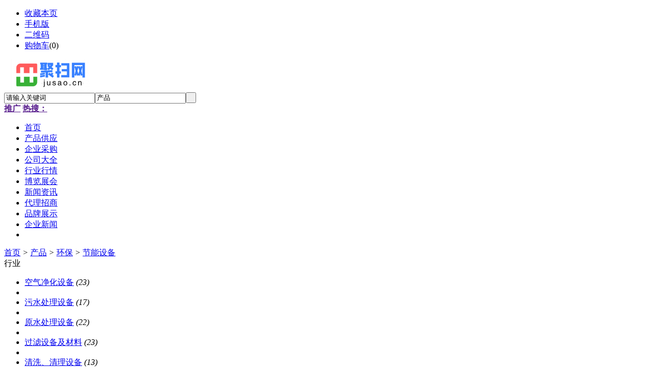

--- FILE ---
content_type: text/html;charset=UTF-8
request_url: http://www.jusao.cn/chanpin/list-1020.html
body_size: 6379
content:
<!doctype html>
<html>
<head>
<meta http-equiv="Cache-Control" content="no-transform" />
<meta http-equiv="Cache-Control" content="no-siteapp" />
<meta name="applicable-device" content="pc,mobile">
<meta name="referrer" content="never">
<meta charset="UTF-8"/>
<title>供应节能设备_节能设备价格_节能设备图片</title>
<meta name="keywords" content="供应节能设备,节能设备价格,节能设备图片"/>
<meta name="description" content="扎屯网（zhatun.com）节能设备频道为您提供全国各地的节能设备供应信息，汇聚大量的节能设备供应商、节能设备价格、节能设备图片等供应信息库，我们会尽全力为您提供准确、全面的节能设备供应信息。"/>
<link rel="alternate" media="only screen and(max-width: 640px)" href="http://m.jusao.cn/chanpin/list-1020.html">
<meta http-equiv="mobile-agent" content="format=html5;url=http://m.jusao.cn/chanpin/list-1020.html">
<link rel="shortcut icon" type="image/x-icon" href="http://www.jusao.cn/favicon.ico"/>
<link rel="bookmark" type="image/x-icon" href="http://www.jusao.cn/favicon.ico"/>
<link rel="archives" title="聚扫网" href="http://www.jusao.cn/archiver/"/>
<link rel="stylesheet" type="text/css" href="http://www.jusao.cn/skin/default/style.css"/>
<link rel="stylesheet" type="text/css" href="http://www.jusao.cn/skin/default/sell.css"/>
<!--[if lte IE 6]>
<link rel="stylesheet" type="text/css" href="http://www.jusao.cn/skin/default/ie6.css"/>
<![endif]-->
<script type="text/javascript">window.onerror=function(){return true;}</script><script type="text/javascript" src="http://www.jusao.cn/lang/zh-cn/lang.js"></script>
<script type="text/javascript" src="http://www.jusao.cn/file/script/config.js"></script>
<!--[if lte IE 9]><!-->
<script type="text/javascript" src="http://www.jusao.cn/file/script/jquery-1.5.2.min.js"></script>
<!--<![endif]-->
<!--[if (gte IE 10)|!(IE)]><!-->
<script type="text/javascript" src="http://www.jusao.cn/file/script/jquery-2.1.1.min.js"></script>
<!--<![endif]-->
<script type="text/javascript" src="http://www.jusao.cn/file/script/common.js"></script>
<script type="text/javascript" src="http://www.jusao.cn/file/script/page.js"></script>
<script type="text/javascript" src="http://www.jusao.cn/file/script/jquery.lazyload.js"></script><script type="text/javascript">
GoMobile('http://m.jusao.cn/chanpin/list-1020.html');
var searchid = 5;
</script>
</head>
<body>
<div class="head" id="head">
<div class="head_m">
<div class="head_r" id="destoon_member"></div>
<div class="head_l">
<ul>
<li class="h_fav"><script type="text/javascript">addFav('收藏本页');</script></li>
<li class="h_mobile"><a href="javascript:Dmobile();">手机版</a></li><li class="h_qrcode"><a href="javascript:Dqrcode();">二维码</a></li><li class="h_cart"><a href="http://www.jusao.cn/member/cart.php">购物车</a>(<span class="head_t" id="destoon_cart">0</span>)</li></ul>
</div>
</div>
</div>
<div class="m head_s" id="destoon_space"></div>
<div class="m"><div id="search_tips" style="display:none;"></div></div>
<div id="destoon_qrcode" style="display:none;"></div><div class="m">
<div id="search_module" style="display:none;" onMouseOut="Dh('search_module');" onMouseOver="Ds('search_module');">
<ul>
<li onClick="setModule('5','产品')">产品</li><li onClick="setModule('6','采购')">采购</li><li onClick="setModule('4','公司')">公司</li><li onClick="setModule('7','行情')">行情</li><li onClick="setModule('8','展会')">展会</li><li onClick="setModule('21','资讯')">资讯</li><li onClick="setModule('22','商机')">商机</li><li onClick="setModule('13','品牌')">品牌</li></ul>
</div>
</div>
<div class="m">
<div class="logo f_l"><a href="http://www.jusao.cn/"><img src="http://tu.311288.cn/jusao888/202506/07/102044531.png" alt="聚扫网"/></a></div>
<form id="destoon_search" action="http://www.jusao.cn/chanpin/search.php" onSubmit="return Dsearch(1);">
<input type="hidden" name="moduleid" value="5" id="destoon_moduleid"/>
<input type="hidden" name="spread" value="0" id="destoon_spread"/>
<div class="head_search">
<div>
<input name="kw" id="destoon_kw" type="text" class="search_i" value="请输入关键词" onFocus="if(this.value=='请输入关键词') this.value='';" x-webkit-speech speech/><input type="text" id="destoon_select" class="search_m" value="产品" readonly onFocus="this.blur();" onClick="$('#search_module').fadeIn('fast');"/><input type="submit" value=" " class="search_s"/>
</div>
</div>
</form>
<div class="head_search_kw f_l"><a href="" onClick="Dsearch_top();return false;"><strong>推广</strong></a> 
<a href="" onClick="Dsearch_adv();return false;"><strong>热搜：</strong></a>
<span id="destoon_word"></span></div>
</div>
<div class="m">
<div class="menu">
<ul>
        <li><a href="http://www.jusao.cn/"><span>首页</span></a></li>
                                        <li class="menuon"><a href="http://www.jusao.cn/chanpin/"><span>
        
                    产品供应                                                                                                                                            
                                        
                                                
        </span></a></li>                <li><a href="http://www.jusao.cn/caigou/"><span>
        
                                        企业采购                                                                                                                        
                                        
                                                
        </span></a></li>                <li><a href="http://www.jusao.cn/company/"><span>
        
                                                            公司大全                                                                                                    
                                        
                                                
        </span></a></li>                <li><a href="http://www.jusao.cn/hangqing/"><span>
        
                                                                                                                                            行业行情                    
                                        
                                                
        </span></a></li>                <li><a href="http://www.jusao.cn/zhanhui/"><span>
        
                                                                                博览展会                                                                                
                                        
                                                
        </span></a></li>                <li><a href="http://www.jusao.cn/news/"><span>
        
                                                                                                    新闻资讯                                                            
                                        
                                                
        </span></a></li>                <li><a href="http://www.jusao.cn/shangji/"><span>
        
                                                                                                                        代理招商                                        
                                        
                                                
        </span></a></li>                <li><a href="http://www.jusao.cn/pinpai/"><span>
        
                                                                                                                                                                
                    品牌展示                    
                                                
        </span></a></li>                <li><a href="../company/news-htm-page-1.html"><span>
        
                                                                                                                                                                
                                        
                    企业新闻                            
        </span></a></li>                <li><a href="http://www.1288.top" target="_blank"><span>
        
                                                                                                                                                                
                                        
                                                
        </span></a></li>                        </ul>
</div>
</div>
<div class="m b20" id="headb"></div><div class="m">
<div class="nav bd-b"><a href="http://www.jusao.cn/">首页</a> <i>&gt;</i> <a href="http://www.jusao.cn/chanpin/">产品</a> <i>&gt;</i> <a href="http://www.jusao.cn/chanpin/list-777.html">环保</a> <i>&gt;</i> <a href="http://www.jusao.cn/chanpin/list-1020.html">节能设备</a></div>
</div>
<div class="m m2">
<div class="m2l">
<div class="sort">
<div class="sort-k">行业</div>
<div class="sort-v">
<ul>
<li><a href="http://www.jusao.cn/chanpin/list-1014.html">空气净化设备</a> <i>(23)</i><li>
<li><a href="http://www.jusao.cn/chanpin/list-1015.html">污水处理设备</a> <i>(17)</i><li>
<li><a href="http://www.jusao.cn/chanpin/list-1016.html">原水处理设备</a> <i>(22)</i><li>
<li><a href="http://www.jusao.cn/chanpin/list-1017.html">过滤设备及材料</a> <i>(23)</i><li>
<li><a href="http://www.jusao.cn/chanpin/list-1018.html">清洗、清理设备</a> <i>(13)</i><li>
<li><a href="http://www.jusao.cn/chanpin/list-1019.html">风机、排风设备</a> <i>(14)</i><li>
<li class="on"><a href="http://www.jusao.cn/chanpin/list-1020.html">节能设备</a> <i>(7)</i><li>
<li><a href="http://www.jusao.cn/chanpin/list-1021.html">节能环保材料</a> <i>(4)</i><li>
<li><a href="http://www.jusao.cn/chanpin/list-1022.html">环保吸附剂</a> <i>(10)</i><li>
<li><a href="http://www.jusao.cn/chanpin/list-1023.html">公共环卫设施</a> <i>(10)</i><li>
<li><a href="http://www.jusao.cn/chanpin/list-1024.html">环境检测仪器</a> <i>(7)</i><li>
<li><a href="http://www.jusao.cn/chanpin/list-1025.html">废料处理设备</a> <i>(10)</i><li>
<li><a href="http://www.jusao.cn/chanpin/list-1026.html">废料回收处理</a> <i>(4)</i><li>
<li><a href="http://www.jusao.cn/chanpin/list-1027.html">其他环保</a> <i>(8)</i><li>
</ul>
</div>
<div class="c_b"></div>
</div>
<div class="sort">
<div class="sort-k">地区</div>
<div class="sort-v">
<ul>
<li><a href="http://www.jusao.cn/chanpin/search-htm-catid-1020-areaid-1.html">北京</a></li>
<li><a href="http://www.jusao.cn/chanpin/search-htm-catid-1020-areaid-2.html">上海</a></li>
<li><a href="http://www.jusao.cn/chanpin/search-htm-catid-1020-areaid-3.html">天津</a></li>
<li><a href="http://www.jusao.cn/chanpin/search-htm-catid-1020-areaid-4.html">重庆</a></li>
<li><a href="http://www.jusao.cn/chanpin/search-htm-catid-1020-areaid-5.html">河北</a></li>
<li><a href="http://www.jusao.cn/chanpin/search-htm-catid-1020-areaid-6.html">山西</a></li>
<li><a href="http://www.jusao.cn/chanpin/search-htm-catid-1020-areaid-7.html">内蒙古</a></li>
<li><a href="http://www.jusao.cn/chanpin/search-htm-catid-1020-areaid-8.html">辽宁</a></li>
<li><a href="http://www.jusao.cn/chanpin/search-htm-catid-1020-areaid-9.html">吉林</a></li>
<li><a href="http://www.jusao.cn/chanpin/search-htm-catid-1020-areaid-10.html">黑龙江</a></li>
<li><a href="http://www.jusao.cn/chanpin/search-htm-catid-1020-areaid-11.html">江苏</a></li>
<li><a href="http://www.jusao.cn/chanpin/search-htm-catid-1020-areaid-12.html">浙江</a></li>
<li><a href="http://www.jusao.cn/chanpin/search-htm-catid-1020-areaid-13.html">安徽</a></li>
<li><a href="http://www.jusao.cn/chanpin/search-htm-catid-1020-areaid-14.html">福建</a></li>
<li><a href="http://www.jusao.cn/chanpin/search-htm-catid-1020-areaid-15.html">江西</a></li>
<li><a href="http://www.jusao.cn/chanpin/search-htm-catid-1020-areaid-16.html">山东</a></li>
<li><a href="http://www.jusao.cn/chanpin/search-htm-catid-1020-areaid-17.html">河南</a></li>
<li><a href="http://www.jusao.cn/chanpin/search-htm-catid-1020-areaid-18.html">湖北</a></li>
<li><a href="http://www.jusao.cn/chanpin/search-htm-catid-1020-areaid-19.html">湖南</a></li>
<li><a href="http://www.jusao.cn/chanpin/search-htm-catid-1020-areaid-20.html">广东</a></li>
<li><a href="http://www.jusao.cn/chanpin/search-htm-catid-1020-areaid-21.html">广西</a></li>
<li><a href="http://www.jusao.cn/chanpin/search-htm-catid-1020-areaid-22.html">海南</a></li>
<li><a href="http://www.jusao.cn/chanpin/search-htm-catid-1020-areaid-23.html">四川</a></li>
<li><a href="http://www.jusao.cn/chanpin/search-htm-catid-1020-areaid-24.html">贵州</a></li>
<li><a href="http://www.jusao.cn/chanpin/search-htm-catid-1020-areaid-25.html">云南</a></li>
<li><a href="http://www.jusao.cn/chanpin/search-htm-catid-1020-areaid-26.html">西藏</a></li>
<li><a href="http://www.jusao.cn/chanpin/search-htm-catid-1020-areaid-27.html">陕西</a></li>
<li><a href="http://www.jusao.cn/chanpin/search-htm-catid-1020-areaid-28.html">甘肃</a></li>
<li><a href="http://www.jusao.cn/chanpin/search-htm-catid-1020-areaid-29.html">青海</a></li>
<li><a href="http://www.jusao.cn/chanpin/search-htm-catid-1020-areaid-30.html">宁夏</a></li>
<li><a href="http://www.jusao.cn/chanpin/search-htm-catid-1020-areaid-31.html">新疆</a></li>
<li><a href="http://www.jusao.cn/chanpin/search-htm-catid-1020-areaid-32.html">台湾</a></li>
<li><a href="http://www.jusao.cn/chanpin/search-htm-catid-1020-areaid-33.html">香港</a></li>
<li><a href="http://www.jusao.cn/chanpin/search-htm-catid-1020-areaid-34.html">澳门</a></li>
</ul>
</div>
<div class="c_b"></div>
</div>
<div class="sort">
<div class="sort-k">类别</div>
<div class="sort-v">
<ul>
<li><a href="http://www.jusao.cn/chanpin/search-htm-catid-1020-typeid-0.html">供应</a></li>
<li><a href="http://www.jusao.cn/chanpin/search-htm-catid-1020-typeid-1.html">提供服务</a></li>
<li><a href="http://www.jusao.cn/chanpin/search-htm-catid-1020-typeid-2.html">供应二手</a></li>
<li><a href="http://www.jusao.cn/chanpin/search-htm-catid-1020-typeid-3.html">提供加工</a></li>
<li><a href="http://www.jusao.cn/chanpin/search-htm-catid-1020-typeid-4.html">提供合作</a></li>
<li><a href="http://www.jusao.cn/chanpin/search-htm-catid-1020-typeid-5.html">库存</a></li>
</ul>
</div>
<div class="c_b"></div>
</div>
<form method="post">
<div class="sell_tip" id="sell_tip" style="display:none;" title="双击关闭" ondblclick="Dh(this.id);">
<div>
<p>您可以</p>
<input type="submit" value="对比选中" onclick="this.form.action='http://www.jusao.cn/chanpin/compare.php';" class="tool-btn"/> 或 
<input type="submit" value="批量询价" onclick="this.form.action='http://www.jusao.cn/chanpin/inquiry.php';" class="tool-btn"/>
</div>
</div>
<div class="img_tip" id="img_tip" style="display:none;">&nbsp;</div>
<div class="tool">
<table>
<tr height="30">
<td width="25" align="center"><input type="checkbox" onclick="checkall(this.form);"/></td>
<td>
<input type="submit" value="对比选中" onclick="this.form.action='http://www.jusao.cn/chanpin/compare.php';" class="tool-btn"/>&nbsp; &nbsp;
<input type="submit" value="批量询价" onclick="this.form.action='http://www.jusao.cn/chanpin/inquiry.php';" class="tool-btn"/>
</td>
<td align="right">
<script type="text/javascript">var sh = 'http://www.jusao.cn/chanpin/search.php?catid=1020';</script>
<input type="checkbox" onclick="Go(sh+'&price=1');"/>标价&nbsp;
<input type="checkbox" onclick="Go(sh+'&thumb=1');"/>图片&nbsp;
<input type="checkbox" onclick="Go(sh+'&vip=1');"/>VIP&nbsp;
<select onchange="Go(sh+'&day='+this.value)">
<option value="0">更新时间</option>
<option value="1">1天内</option>
<option value="3">3天内</option>
<option value="7">7天内</option>
<option value="15">15天内</option>
<option value="30">30天内</option>
</select>&nbsp;
<select onchange="Go(sh+'&order='+this.value)">
<option value="0">显示顺序</option>
<option value="2">价格由高到低</option>
<option value="3">价格由低到高</option>
<option value="4">VIP级别由高到低</option>
<option value="5">VIP级别由低到高</option>
<option value="6">供货量由高到低</option>
<option value="7">供货量由低到高</option>
<option value="8">起订量由高到低</option>
<option value="9">起订量由低到高</option>
</select>&nbsp;
<img src="http://www.jusao.cn/skin/default/image/list_img.gif" width="16" height="16" alt="图片列表" align="absmiddle" class="c_p" onclick="Go(sh+'&list=1');"/>&nbsp;
<img src="http://www.jusao.cn/skin/default/image/list_mix_on.gif" width="16" height="16" alt="图文列表" align="absmiddle" class="c_p" onclick="Go(sh+'&list=0');"/>&nbsp;
</td>
</tr>
</table>
</div>
<div class="list" id="item_62073">
<table>
<tr align="center">
<td width="25">&nbsp;<input type="checkbox" id="check_62073" name="itemid[]" value="62073" onclick="sell_tip(this, 62073);"/> </td>
<td width="90"><div><a href="http://www.jusao.cn/chanpin/show-62073.html" target="_blank"><img src="http://www.jusao.cn/skin/default/image/lazy.gif" original="http://39.107.85.42:2025/jusao555/202504/15/15374149768.jpg.thumb.jpg" width="80" height="80" alt="贵州除尘骨架供应商" onmouseover="img_tip(this, this.src);" onmouseout="img_tip(this, '');"/></a></div></td>
<td width="10"> </td>
<td align="left">
<ul>
<li><a href="http://www.jusao.cn/chanpin/show-62073.html" target="_blank"><strong class="px14">贵州除尘骨架供应商</strong></a></li>
<li class="f_gray">除尘袋笼是一种常用于工业除尘设备中的部件，它的主要功能是收集和过滤空气中的灰尘颗粒。具体而言，除尘袋笼通过布袋收集器将含</li>
<li><span class="f_r">2025-09-04 14:55&nbsp;&nbsp;</span>[贵州黔南布依族苗族自治州]</li>
<li>
<span class="f_r f_gray">
<a href="http://www.jusao.cn/member/chat.php?touser=qianjingpeiya&mid=5&itemid=62073" target="_blank" rel="nofollow"><img src="http://www.jusao.cn/api/online.png.php?username=qianjingpeiya&mid=5&itemid=62073&style=0" title="点击交谈/留言" alt="" align="absmiddle" onerror="this.src=DTPath+'file/image/web-off.gif';"/></a>&nbsp;</span>
<a href="http://qianjingpeiya.jusao.cn/" target="_blank">贵州黔暻环保科技有限公司</a>&nbsp;
<span class="f_gray">
[未核实]</span>
</li>
</ul>
</td>
<td width="10"> </td>
<td width="100"> 
<span class="f_red">￥<strong class="px14">15.00</strong>/件</span><br/>
1件起订<br/>
<a href="http://www.jusao.cn/chanpin/inquiry-htm-itemid-62073.html" target="_blank"><img src="http://www.jusao.cn/skin/default/image/inquiry.gif" title="询价" class="iq_btn"/></a>
</td>
</tr>
</table>
</div>
<div class="list" id="item_12144">
<table>
<tr align="center">
<td width="25">&nbsp;<input type="checkbox" id="check_12144" name="itemid[]" value="12144" onclick="sell_tip(this, 12144);"/> </td>
<td width="90"><div><a href="http://www.jusao.cn/chanpin/show-12144.html" target="_blank"><img src="http://www.jusao.cn/skin/default/image/lazy.gif" original="https://www.311288.cn/jusao555/202404/17/14375354383.jpg.thumb.jpg" width="80" height="80" alt="打牌的群一元一分红中麻将群打牌群人文新风景" onmouseover="img_tip(this, this.src);" onmouseout="img_tip(this, '');"/></a></div></td>
<td width="10"> </td>
<td align="left">
<ul>
<li><a href="http://www.jusao.cn/chanpin/show-12144.html" target="_blank"><strong class="px14">打牌的群一元一分红中麻将群打牌群人文新风景</strong></a></li>
<li class="f_gray">加V【tj05091815】【tj182222】群主QQ:371146023,红中麻将，跑的快，一元一分，正规上下分模式，此群火爆正规，玩家都是来自全国</li>
<li><span class="f_r">2024-04-17 14:37&nbsp;&nbsp;</span>[香港]</li>
<li>
<span class="f_r f_gray">
<a href="http://www.jusao.cn/member/chat.php?touser=tj420624&mid=5&itemid=12144" target="_blank" rel="nofollow"><img src="http://www.jusao.cn/api/online.png.php?username=tj420624&mid=5&itemid=12144&style=0" title="点击交谈/留言" alt="" align="absmiddle" onerror="this.src=DTPath+'file/image/web-off.gif';"/></a>&nbsp;<a href="http://wpa.qq.com/msgrd?v=3&uin=371146023&site=qq&menu=yes" target="_blank" rel="nofollow"><img src="http://wpa.qq.com/pa?p=1:371146023:4" title="点击QQ交谈/留言" alt="" align="absmiddle" onerror="this.src=DTPath+'file/image/qq-off.gif';" onload="if(this.width==77){this.src=DTPath+'file/image/qq-off.gif';}else if(this.width==23){this.src=DTPath+'file/image/qq.gif';}"/></a>&nbsp;<a href="http://www.jusao.cn/api/wx.php?wid=tj182222&username=tj420624" target="_blank" rel="nofollow"><img src="http://www.jusao.cn/file/image/wx.png" title="点击微信联系" alt="" align="absmiddle"/></a>&nbsp;</span>
<a href="http://tj420624.jusao.cn/" target="_blank">马三建筑有限公司</a>&nbsp;
<span class="f_gray">
[未核实]</span>
</li>
</ul>
</td>
<td width="10"> </td>
<td width="100"> 
<span class="f_gray">面议</span><br/>
<a href="http://www.jusao.cn/chanpin/inquiry-htm-itemid-12144.html" target="_blank"><img src="http://www.jusao.cn/skin/default/image/inquiry.gif" title="询价" class="iq_btn"/></a>
</td>
</tr>
</table>
</div>
<div class="list" id="item_11516">
<table>
<tr align="center">
<td width="25">&nbsp;<input type="checkbox" id="check_11516" name="itemid[]" value="11516" onclick="sell_tip(this, 11516);"/> </td>
<td width="90"><div><a href="http://www.jusao.cn/chanpin/show-11516.html" target="_blank"><img src="http://www.jusao.cn/skin/default/image/lazy.gif" original="https://www.311288.cn/jusao555/202404/15/01493273383.png.thumb.png" width="80" height="80" alt="看过来一块红中麻将群跑得快群稳定" onmouseover="img_tip(this, this.src);" onmouseout="img_tip(this, '');"/></a></div></td>
<td width="10"> </td>
<td align="left">
<ul>
<li><a href="http://www.jusao.cn/chanpin/show-11516.html" target="_blank"><strong class="px14">看过来一块红中麻将群跑得快群稳定</strong></a></li>
<li class="f_gray">群【tj182222】【tj05091815】一元 两元红中麻将群跑得快群都有，欢迎喜欢玩红中推倒胡赖子的耿直麻友加入，都是200人以上老群，</li>
<li><span class="f_r">2024-04-15 01:49&nbsp;&nbsp;</span>[香港]</li>
<li>
<span class="f_r f_gray">
<a href="http://www.jusao.cn/member/chat.php?touser=tj420624&mid=5&itemid=11516" target="_blank" rel="nofollow"><img src="http://www.jusao.cn/api/online.png.php?username=tj420624&mid=5&itemid=11516&style=0" title="点击交谈/留言" alt="" align="absmiddle" onerror="this.src=DTPath+'file/image/web-off.gif';"/></a>&nbsp;<a href="http://wpa.qq.com/msgrd?v=3&uin=371146023&site=qq&menu=yes" target="_blank" rel="nofollow"><img src="http://wpa.qq.com/pa?p=1:371146023:4" title="点击QQ交谈/留言" alt="" align="absmiddle" onerror="this.src=DTPath+'file/image/qq-off.gif';" onload="if(this.width==77){this.src=DTPath+'file/image/qq-off.gif';}else if(this.width==23){this.src=DTPath+'file/image/qq.gif';}"/></a>&nbsp;<a href="http://www.jusao.cn/api/wx.php?wid=tj182222&username=tj420624" target="_blank" rel="nofollow"><img src="http://www.jusao.cn/file/image/wx.png" title="点击微信联系" alt="" align="absmiddle"/></a>&nbsp;</span>
<a href="http://tj420624.jusao.cn/" target="_blank">马三建筑有限公司</a>&nbsp;
<span class="f_gray">
[未核实]</span>
</li>
</ul>
</td>
<td width="10"> </td>
<td width="100"> 
<span class="f_gray">面议</span><br/>
<a href="http://www.jusao.cn/chanpin/inquiry-htm-itemid-11516.html" target="_blank"><img src="http://www.jusao.cn/skin/default/image/inquiry.gif" title="询价" class="iq_btn"/></a>
</td>
</tr>
</table>
</div>
<div class="list" id="item_11473">
<table>
<tr align="center">
<td width="25">&nbsp;<input type="checkbox" id="check_11473" name="itemid[]" value="11473" onclick="sell_tip(this, 11473);"/> </td>
<td width="90"><div><a href="http://www.jusao.cn/chanpin/show-11473.html" target="_blank"><img src="http://www.jusao.cn/skin/default/image/lazy.gif" original="https://www.311288.cn/jusao555/202404/13/21472512383.jpg.thumb.jpg" width="80" height="80" alt="这里有1块2块红中麻将群跑得快群人文新风景" onmouseover="img_tip(this, this.src);" onmouseout="img_tip(this, '');"/></a></div></td>
<td width="10"> </td>
<td align="left">
<ul>
<li><a href="http://www.jusao.cn/chanpin/show-11473.html" target="_blank"><strong class="px14">这里有1块2块红中麻将群跑得快群人文新风景</strong></a></li>
<li class="f_gray">微【tj05091815】【tj182222】（广东一元一分红中癞子爆炸码麻将群）随时可以玩起来，诚信第一，带押包赔，随时可退。可以免押验</li>
<li><span class="f_r">2024-04-13 21:47&nbsp;&nbsp;</span>[香港]</li>
<li>
<span class="f_r f_gray">
<a href="http://www.jusao.cn/member/chat.php?touser=tj420624&mid=5&itemid=11473" target="_blank" rel="nofollow"><img src="http://www.jusao.cn/api/online.png.php?username=tj420624&mid=5&itemid=11473&style=0" title="点击交谈/留言" alt="" align="absmiddle" onerror="this.src=DTPath+'file/image/web-off.gif';"/></a>&nbsp;<a href="http://wpa.qq.com/msgrd?v=3&uin=371146023&site=qq&menu=yes" target="_blank" rel="nofollow"><img src="http://wpa.qq.com/pa?p=1:371146023:4" title="点击QQ交谈/留言" alt="" align="absmiddle" onerror="this.src=DTPath+'file/image/qq-off.gif';" onload="if(this.width==77){this.src=DTPath+'file/image/qq-off.gif';}else if(this.width==23){this.src=DTPath+'file/image/qq.gif';}"/></a>&nbsp;<a href="http://www.jusao.cn/api/wx.php?wid=tj182222&username=tj420624" target="_blank" rel="nofollow"><img src="http://www.jusao.cn/file/image/wx.png" title="点击微信联系" alt="" align="absmiddle"/></a>&nbsp;</span>
<a href="http://tj420624.jusao.cn/" target="_blank">马三建筑有限公司</a>&nbsp;
<span class="f_gray">
[未核实]</span>
</li>
</ul>
</td>
<td width="10"> </td>
<td width="100"> 
<span class="f_gray">面议</span><br/>
<a href="http://www.jusao.cn/chanpin/inquiry-htm-itemid-11473.html" target="_blank"><img src="http://www.jusao.cn/skin/default/image/inquiry.gif" title="询价" class="iq_btn"/></a>
</td>
</tr>
</table>
</div>
<div class="list" id="item_8242">
<table>
<tr align="center">
<td width="25">&nbsp;<input type="checkbox" id="check_8242" name="itemid[]" value="8242" onclick="sell_tip(this, 8242);"/> </td>
<td width="90"><div><a href="http://www.jusao.cn/chanpin/show-8242.html" target="_blank"><img src="http://www.jusao.cn/skin/default/image/lazy.gif" original="https://www.311288.cn/jusao555/202404/02/23043613383.png.thumb.png" width="80" height="80" alt="广东5毛一块红中麻将麻将群值得信赖" onmouseover="img_tip(this, this.src);" onmouseout="img_tip(this, '');"/></a></div></td>
<td width="10"> </td>
<td align="left">
<ul>
<li><a href="http://www.jusao.cn/chanpin/show-8242.html" target="_blank"><strong class="px14">广东5毛一块红中麻将麻将群值得信赖</strong></a></li>
<li class="f_gray">1.亮点：一元红中麻将微信群（tj182222）（tj05091815）客服QQ（371146023）2.特色：广州正规一元一分红中麻将群,跑的快。3.类型</li>
<li><span class="f_r">2024-04-02 23:04&nbsp;&nbsp;</span>[香港]</li>
<li>
<span class="f_r f_gray">
<a href="http://www.jusao.cn/member/chat.php?touser=tj420624&mid=5&itemid=8242" target="_blank" rel="nofollow"><img src="http://www.jusao.cn/api/online.png.php?username=tj420624&mid=5&itemid=8242&style=0" title="点击交谈/留言" alt="" align="absmiddle" onerror="this.src=DTPath+'file/image/web-off.gif';"/></a>&nbsp;<a href="http://wpa.qq.com/msgrd?v=3&uin=371146023&site=qq&menu=yes" target="_blank" rel="nofollow"><img src="http://wpa.qq.com/pa?p=1:371146023:4" title="点击QQ交谈/留言" alt="" align="absmiddle" onerror="this.src=DTPath+'file/image/qq-off.gif';" onload="if(this.width==77){this.src=DTPath+'file/image/qq-off.gif';}else if(this.width==23){this.src=DTPath+'file/image/qq.gif';}"/></a>&nbsp;<a href="http://www.jusao.cn/api/wx.php?wid=tj182222&username=tj420624" target="_blank" rel="nofollow"><img src="http://www.jusao.cn/file/image/wx.png" title="点击微信联系" alt="" align="absmiddle"/></a>&nbsp;</span>
<a href="http://tj420624.jusao.cn/" target="_blank">马三建筑有限公司</a>&nbsp;
<span class="f_gray">
[未核实]</span>
</li>
</ul>
</td>
<td width="10"> </td>
<td width="100"> 
<span class="f_gray">面议</span><br/>
<a href="http://www.jusao.cn/chanpin/inquiry-htm-itemid-8242.html" target="_blank"><img src="http://www.jusao.cn/skin/default/image/inquiry.gif" title="询价" class="iq_btn"/></a>
</td>
</tr>
</table>
</div>
<div class="list" id="item_4229">
<table>
<tr align="center">
<td width="25">&nbsp;<input type="checkbox" id="check_4229" name="itemid[]" value="4229" onclick="sell_tip(this, 4229);"/> </td>
<td width="90"><div><a href="http://www.jusao.cn/chanpin/show-4229.html" target="_blank"><img src="http://www.jusao.cn/skin/default/image/lazy.gif" original="https://www.qiso.top/jusao2023/202403/20/07460422383.png.thumb.png" width="80" height="80" alt="安徽一元一分红中麻将群麻将群必看教程" onmouseover="img_tip(this, this.src);" onmouseout="img_tip(this, '');"/></a></div></td>
<td width="10"> </td>
<td align="left">
<ul>
<li><a href="http://www.jusao.cn/chanpin/show-4229.html" target="_blank"><strong class="px14">安徽一元一分红中麻将群麻将群必看教程</strong></a></li>
<li class="f_gray">微【tj182222】 【tj05091815】喜欢打麻将的兄弟姐妹们、志同道合的朋友们看过来，组织在这里。手机上一元一分麻将群，操作简单</li>
<li><span class="f_r">2024-03-20 07:46&nbsp;&nbsp;</span>[香港]</li>
<li>
<span class="f_r f_gray">
<a href="http://www.jusao.cn/member/chat.php?touser=tj420624&mid=5&itemid=4229" target="_blank" rel="nofollow"><img src="http://www.jusao.cn/api/online.png.php?username=tj420624&mid=5&itemid=4229&style=0" title="点击交谈/留言" alt="" align="absmiddle" onerror="this.src=DTPath+'file/image/web-off.gif';"/></a>&nbsp;<a href="http://wpa.qq.com/msgrd?v=3&uin=371146023&site=qq&menu=yes" target="_blank" rel="nofollow"><img src="http://wpa.qq.com/pa?p=1:371146023:4" title="点击QQ交谈/留言" alt="" align="absmiddle" onerror="this.src=DTPath+'file/image/qq-off.gif';" onload="if(this.width==77){this.src=DTPath+'file/image/qq-off.gif';}else if(this.width==23){this.src=DTPath+'file/image/qq.gif';}"/></a>&nbsp;<a href="http://www.jusao.cn/api/wx.php?wid=tj182222&username=tj420624" target="_blank" rel="nofollow"><img src="http://www.jusao.cn/file/image/wx.png" title="点击微信联系" alt="" align="absmiddle"/></a>&nbsp;</span>
<a href="http://tj420624.jusao.cn/" target="_blank">马三建筑有限公司</a>&nbsp;
<span class="f_gray">
[未核实]</span>
</li>
</ul>
</td>
<td width="10"> </td>
<td width="100"> 
<span class="f_gray">面议</span><br/>
<a href="http://www.jusao.cn/chanpin/inquiry-htm-itemid-4229.html" target="_blank"><img src="http://www.jusao.cn/skin/default/image/inquiry.gif" title="询价" class="iq_btn"/></a>
</td>
</tr>
</table>
</div>
<div class="list" id="item_4221">
<table>
<tr align="center">
<td width="25">&nbsp;<input type="checkbox" id="check_4221" name="itemid[]" value="4221" onclick="sell_tip(this, 4221);"/> </td>
<td width="90"><div><a href="http://www.jusao.cn/chanpin/show-4221.html" target="_blank"><img src="http://www.jusao.cn/skin/default/image/lazy.gif" original="https://www.qiso.top/jusao2023/202403/20/07393454383.png.thumb.png" width="80" height="80" alt="广东1块红中麻将群微信群知识科普" onmouseover="img_tip(this, this.src);" onmouseout="img_tip(this, '');"/></a></div></td>
<td width="10"> </td>
<td align="left">
<ul>
<li><a href="http://www.jusao.cn/chanpin/show-4221.html" target="_blank"><strong class="px14">广东1块红中麻将群微信群知识科普</strong></a></li>
<li class="f_gray">加V【tj05091815】【tj182222】群主QQ:371146023,红中麻将，跑的快，一元一分，正规上下分模式，此群火爆正规，玩家都是来自全国</li>
<li><span class="f_r">2024-03-20 07:39&nbsp;&nbsp;</span>[香港]</li>
<li>
<span class="f_r f_gray">
<a href="http://www.jusao.cn/member/chat.php?touser=tj420624&mid=5&itemid=4221" target="_blank" rel="nofollow"><img src="http://www.jusao.cn/api/online.png.php?username=tj420624&mid=5&itemid=4221&style=0" title="点击交谈/留言" alt="" align="absmiddle" onerror="this.src=DTPath+'file/image/web-off.gif';"/></a>&nbsp;<a href="http://wpa.qq.com/msgrd?v=3&uin=371146023&site=qq&menu=yes" target="_blank" rel="nofollow"><img src="http://wpa.qq.com/pa?p=1:371146023:4" title="点击QQ交谈/留言" alt="" align="absmiddle" onerror="this.src=DTPath+'file/image/qq-off.gif';" onload="if(this.width==77){this.src=DTPath+'file/image/qq-off.gif';}else if(this.width==23){this.src=DTPath+'file/image/qq.gif';}"/></a>&nbsp;<a href="http://www.jusao.cn/api/wx.php?wid=tj182222&username=tj420624" target="_blank" rel="nofollow"><img src="http://www.jusao.cn/file/image/wx.png" title="点击微信联系" alt="" align="absmiddle"/></a>&nbsp;</span>
<a href="http://tj420624.jusao.cn/" target="_blank">马三建筑有限公司</a>&nbsp;
<span class="f_gray">
[未核实]</span>
</li>
</ul>
</td>
<td width="10"> </td>
<td width="100"> 
<span class="f_gray">面议</span><br/>
<a href="http://www.jusao.cn/chanpin/inquiry-htm-itemid-4221.html" target="_blank"><img src="http://www.jusao.cn/skin/default/image/inquiry.gif" title="询价" class="iq_btn"/></a>
</td>
</tr>
</table>
</div>
<div class="tool">
<table>
<tr height="30">
<td width="25"></td>
<td>
<input type="submit" value="对比选中" onclick="this.form.action='http://www.jusao.cn/chanpin/compare.php';" class="tool-btn"/>&nbsp; &nbsp;
<input type="submit" value="批量询价" onclick="this.form.action='http://www.jusao.cn/chanpin/inquiry.php';" class="tool-btn"/>
</td>
</tr>
</table>
</div>
</form>
</div>
<div class="m2r">
<div class="sponsor"></div>
<div class="head-sub"><strong>搜索排行</strong></div>
<div class="list-rank">
<ul>
</ul></div>
</div>
<div class="c_b"></div>
</div>
<div class="m b20" id="footb"></div>
<div class="m">
<div class="foot_page">
<a href="http://www.jusao.cn/">网站首页</a> &nbsp;|&nbsp; 
<a href="http://www.jusao.cn/about/vip.html"><span style="color:#FF0000">VIP套餐介绍</span></a> &nbsp;|&nbsp; 
<a href="http://www.jusao.cn/about/index.html">关于我们</a> &nbsp;|&nbsp; 
<a href="http://m.jusao.cn/">手机版</a> &nbsp;|&nbsp; 
<a href="http://www.jusao.cn/about/copyright.html">版权隐私</a> &nbsp;|&nbsp; 
<a href="http://www.jusao.cn/sitemaps.xml">SITEMAPS</a> &nbsp;|&nbsp; 
<a href="http://www.jusao.cn/sitemap/">网站地图</a> &nbsp;|&nbsp; 
<a href="http://www.jusao.cn/spread/">排名推广</a> &nbsp;|&nbsp; 
<a href="http://www.jusao.cn/ad/">广告服务</a> &nbsp;|&nbsp; <a href="http://www.jusao.cn/gift/">积分换礼</a> &nbsp;|&nbsp; <a href="http://www.jusao.cn/guestbook/">网站留言</a> &nbsp;|&nbsp; <a href="http://www.jusao.cn/feed/">RSS订阅</a> &nbsp;|&nbsp;  <a href="javascript:SendReport();">违规举报</a>
</div>
</div>
<div class="m">
<div class="foot">
<div id="copyright">特别提示:本站信息由相关企业自行提供，真实性未证实，仅供参考。请谨慎采用，风险自负。[浏览本网推荐采用IE8.0及以上浏览器]<br/>免责声明:本站部分资源来自互联网或网友发布，所有数据仅供参考，如有不当、有误、侵犯隐私，请联系我们及时删除或纠正，本站不承担任何法律责任!<br/>免费信息发布平台 <a href="http://www.1288.top">1288.top</a> <a href="http://www.jusao.cn">聚扫网</a> 2010-2026 KM:6666 QQ:352214126</div>
</div>
</div>
<div class="back2top"><a href="javascript:void(0);" title="返回顶部">&nbsp;</a></div>
<script type="text/javascript">
$(function(){$("img").lazyload();});</script>
<script type="text/javascript" src="http://www.zhatun.com/mycodes/tongji.js"></script></body>
</html>

--- FILE ---
content_type: application/javascript
request_url: http://www.jusao.cn/file/script/config.js
body_size: 252
content:
var DTPath = "http://www.jusao.cn/";var DTMob = "http://m.jusao.cn/";var SKPath = "http://www.jusao.cn/skin/default/";var MEPath = "http://www.jusao.cn/member/";var DTEditor = "fckeditor";var CKDomain = ".jusao.cn";var CKPath = "/";var CKPrex = "DER_";